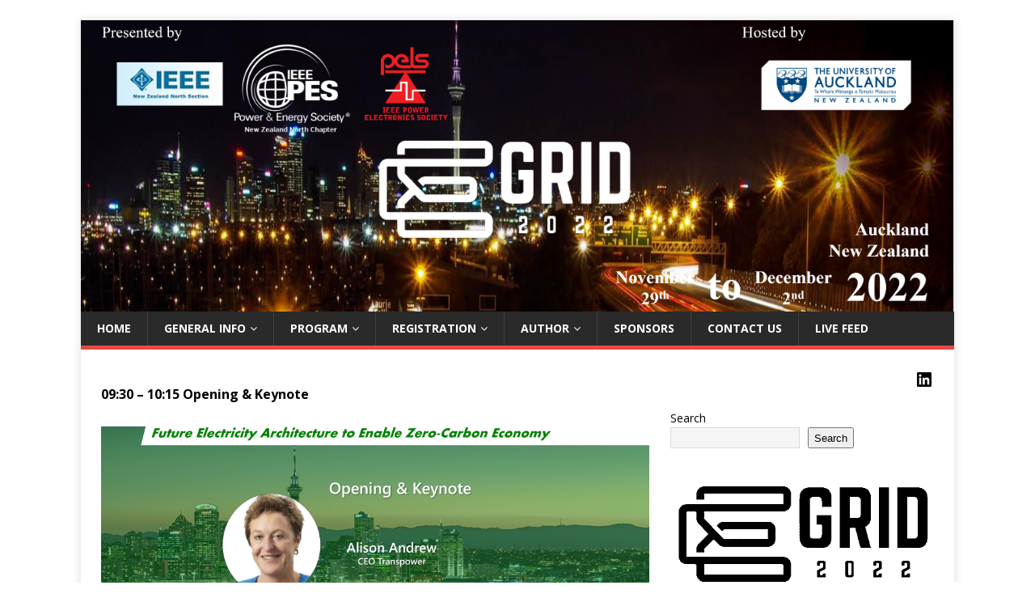

--- FILE ---
content_type: text/html;charset=UTF-8
request_url: https://services.metservice.com/weather-widget/widget?params=blue|small|portrait|days-3|classic&loc=auckland&type=urban
body_size: 1170
content:
<!doctype html>
<!--[if lt IE 8]><html class="no-js ie7 oldie" lang="en"><![endif]-->
<!--[if IE 8]><html class="no-js ie8 oldie" lang="en"><![endif]-->
<!--[if IE 9]><html class="no-js ie9 oldie" lang="en"><![endif]-->
<!--[if gt IE 9]><!--><html class="no-js" lang="en"><!--<![endif]-->
<head>
<meta charset="utf-8">
<meta http-equiv="X-UA-Compatible" content="IE=edge,chrome=1">
<meta name="robots" content="noindex" />
<title>Auckland Weather from MetService.com</title>
<link rel="stylesheet" type="text/css" href="/weather-widget/css/weather-widget.css?v=2">
<script>
(function(i,s,o,g,r,a,m){i['GoogleAnalyticsObject']=r;i[r]=i[r]||function(){
(i[r].q=i[r].q||[]).push(arguments)},i[r].l=1*new Date();a=s.createElement(o),
m=s.getElementsByTagName(o)[0];a.async=1;a.src=g;m.parentNode.insertBefore(a,m)
})(window,document,'script','https://www.google-analytics.com/analytics.js','ga');
ga('create', 'UA-136540863-3', 'auto');
ga('send', 'pageview', location.pathname + location.hash + location.search);
ga('send', 'event', 'Weather Widget', 'views', 'egrid2022.com');
</script>
</head>
<body class="widget-iframe blue">
<div id="wx-widget" class="wx- wx-days-3 wx-small wx-classic wx-portrait wx-blue">
<div class="wx-widget__header wx-clearfix">
<a class="wx-widget__location" href="http://metservice.com/towns-cities/regions/auckland/locations/auckland" target="_blank">Auckland</a>
<a class="wx-widget__metservice" href="http://metservice.com" target="_blank"><span>data from MetService.com</span></a>
</div>
<a class="wx-widget__forecast wx-clearfix" href="http://metservice.com/towns-cities/regions/auckland/locations/auckland" target="_blank">
<div id="wx-swx"><span>No warnings in place</span></div>
<div class="wx-widget__forecast__day wx-clearfix">
<div class="wx-widget__forecast__day__title">
Today <span>25 Jan</span>
</div>
<div class="wx-widget__forecast__day__readings">
<div class="wx-widget__forecast__day__forecast wx-widget-few-showers" title="Showers, possibly heavy in the morning, easing this afternoon with fine spells increasing. Westerlies, strong in the afternoon.">
<span>Showers, possibly heavy in the morning, easing this afternoon with fine spells increasing. Westerlies, strong in the afternoon.</span>
</div>
<div class="wx-widget__forecast__day__title__temps">
<div class="wx-widget-max"><span>22&deg;</span></div>
<div class="wx-widget-min"><span>16&deg;</span></div>
</div>
</div>
</div>
<div class="wx-widget__forecast__day wx-clearfix">
<div class="wx-widget__forecast__day__title">
Mon <span>26 Jan</span>
</div>
<div class="wx-widget__forecast__day__readings">
<div class="wx-widget__forecast__day__forecast wx-widget-partly-cloudy" title="Mainly fine, chance of a shower. Westerlies.">
<span>Mainly fine, chance of a shower. Westerlies.</span>
</div>
<div class="wx-widget__forecast__day__title__temps">
<div class="wx-widget-max"><span>22&deg;</span></div>
<div class="wx-widget-min"><span>15&deg;</span></div>
</div>
</div>
</div>
<div class="wx-widget__forecast__day wx-clearfix">
<div class="wx-widget__forecast__day__title">
Tue <span>27 Jan</span>
</div>
<div class="wx-widget__forecast__day__readings">
<div class="wx-widget__forecast__day__forecast wx-widget-partly-cloudy" title="Mainly fine, chance of a shower until evening. Westerlies, turning southerly in the evening.">
<span>Mainly fine, chance of a shower until evening. Westerlies, turning southerly in the evening.</span>
</div>
<div class="wx-widget__forecast__day__title__temps">
<div class="wx-widget-max"><span>22&deg;</span></div>
<div class="wx-widget-min"><span>14&deg;</span></div>
</div>
</div>
</div>
</a>
<div class="wx-widget__footer wx-clearfix">
<a class="wx-widget__metservice" href="http://metservice.com" target="_blank"><span>data from MetService.com</span></a>
</div>
</div>
<script src="//ajax.googleapis.com/ajax/libs/jquery/1.9.0/jquery.min.js"></script>
<script>window.jQuery || document.write('<script src="js/vendor/jquery-1.9.0.min.js"><\/script>')</script>
<script src="js/weather-widget.js"></script>
<script>
    $('a').click( function() {
        url = $(this).attr('href');
        ga('send', 'event', 'Weather Widget', 'click-through', 'egrid2022.com');
        setTimeout(function(){window.open(url);}, 500);
        return false;
    });
</script>
</body>
</html>
